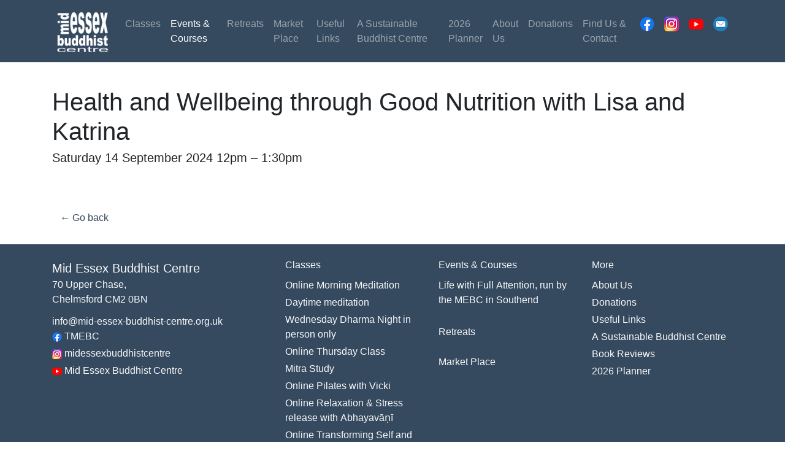

--- FILE ---
content_type: text/html; charset=UTF-8
request_url: https://mid-essex-buddhist-centre.org.uk/events-and-courses/health-and-wellbeing-through-good-nutrition-with-lisa-and-katrina/book
body_size: 3420
content:
<!DOCTYPE html>
<html lang="en" class="no-js">
<head>
		<meta charset="utf-8">
			<meta name="viewport" content="width=device-width, initial-scale=1.0">
		<meta name="format-detection" content="telephone=no">
	<title>Health and Wellbeing through Good Nutrition with Lisa and Katrina at Mid Essex Buddhist Centre</title>
			<meta name="description" content="Cancelled due to insufficient bookings. Saturday 14 September 2024 12pm &ndash; 1:30pm.">
				<meta name="robots" content="noindex">
			<link rel="stylesheet" href="https://stackpath.bootstrapcdn.com/bootstrap/4.3.1/css/bootstrap.min.css" integrity="sha384-ggOyR0iXCbMQv3Xipma34MD+dH/1fQ784/j6cY/iJTQUOhcWr7x9JvoRxT2MZw1T" crossorigin="anonymous">
				<link rel="stylesheet" href="/resources/custom.css?cb=2025-11-29">
		<style>
		body {
			color: #212529;								}		
		.bg-white {
			background-color: #ffffff !important;
		}		.bg-white .page-content {
			background-color: #ffffff !important;
		}		#eventPage {
			background-color: #ffffff !important;
		}		
		.bg-dark {
			background-color: #35495f !important;
		}		
		.bg-primary, .badge-primary {
			background-color: #35495f !important;
		}
		.btn-outline-primary {
			color: #35495f;
			border-color: #35495f;
		}
		.btn-outline-primary:hover, .btn-outline-primary:active, .show>.btn-outline-primary.dropdown-toggle {
			background-color: #35495f !important;
			border-color: #35495f !important;
		}
		.btn-primary, .btn-primary:active {
			background-color: #35495f !important;
			border-color: #35495f !important;
		}
		.btn-primary:hover {
			color: #35495f !important;
			border-color: #35495f !important;
			background-color: transparent !important;
		}
		.btn-link {
			color: #35495f !important;
		}
		.border-secondary {
			border-color: #35495f !important;
		}
		.nav-pills .nav-link:not(.active):not(.disabled) {
			color: #35495f !important;
		}
		.nav-pills .nav-link.active {
			background-color: #35495f !important;
		}
		.nav-pills.nav-wizard > li:not(:last-child) a.active:after {
		    border-color: transparent transparent transparent #35495f;
		}
		.nav-pills.nav-wizard > li:not(:first-child) a.active:before {
			border-color: #35495f #35495f #35495f transparent;
		}
		.nav-pills.nav-wizard > li a.active {
			background-color: #35495f;
		}
		
		.text-rich a {
			color: #212529;
			font-weight: 500;
		}
	</style>
</head>
<body>
	<header class="border-bottom">
									<nav class="navbar navbar-expand-lg navbar-dark bg-primary">
				<div class="container">
					<a href="/" class="navbar-brand" style="font-size:1.5rem; ">
													<picture>
											<source media="(min-width: 1200px)" type="image/webp" srcset="https://mid-essex-buddhist-centre.eu-central-1.linodeobjects.com/logo/-xl@1x.webp?cb=1640360720, https://mid-essex-buddhist-centre.eu-central-1.linodeobjects.com/logo/-xl@2x.webp?cb=1640360720 2x">
				<source media="(min-width: 1200px)" srcset="https://mid-essex-buddhist-centre.eu-central-1.linodeobjects.com/logo/-xl@1x.png?cb=1640360720, https://mid-essex-buddhist-centre.eu-central-1.linodeobjects.com/logo/-xl@2x.png?cb=1640360720 2x">
												<source media="(min-width: 992px)" type="image/webp" srcset="https://mid-essex-buddhist-centre.eu-central-1.linodeobjects.com/logo/-lg@1x.webp?cb=1640360720, https://mid-essex-buddhist-centre.eu-central-1.linodeobjects.com/logo/-lg@2x.webp?cb=1640360720 2x">
				<source media="(min-width: 992px)" srcset="https://mid-essex-buddhist-centre.eu-central-1.linodeobjects.com/logo/-lg@1x.png?cb=1640360720, https://mid-essex-buddhist-centre.eu-central-1.linodeobjects.com/logo/-lg@2x.png?cb=1640360720 2x">
																	<source type="image/webp" srcset="https://mid-essex-buddhist-centre.eu-central-1.linodeobjects.com/logo/-xs@1x.webp?cb=1640360720, https://mid-essex-buddhist-centre.eu-central-1.linodeobjects.com/logo/-xs@2x.webp?cb=1640360720 2x">
		<img src="https://mid-essex-buddhist-centre.eu-central-1.linodeobjects.com/logo/-xs@1x.png?cb=1640360720" srcset="https://mid-essex-buddhist-centre.eu-central-1.linodeobjects.com/logo/-xs@2x.png?cb=1640360720 2x" class="img-fluid" alt="Mid Essex Buddhist Centre">
	</picture>																	</a>
					<button class="navbar-toggler" type="button" data-toggle="collapse" data-target="#navbarSupportedContent" aria-controls="navbarSupportedContent" aria-expanded="false" aria-label="Toggle navigation">
						<span class="navbar-toggler-icon"></span>
					</button>
					<div class="collapse navbar-collapse" id="navbarSupportedContent">
												<ul class="navbar-nav mr-auto">
																								<li class="nav-item">
										<a class="nav-link " href="/classes-2">Classes</a>
									</li>
																																<li class="nav-item">
										<a class="nav-link active" href="/events-and-courses">Events & Courses</a>
									</li>
																																<li class="nav-item">
										<a class="nav-link " href="/retreats-2">Retreats</a>
									</li>
																																<li class="nav-item">
										<a class="nav-link " href="/market-place">Market Place</a>
									</li>
																																							<li class="nav-item">
										<a class="nav-link " href="/useful-links">Useful Links</a>
									</li>
																																															<li class="nav-item">
										<a class="nav-link " href="/a-sustainable-buddhist-centre">A Sustainable Buddhist Centre</a>
									</li>
																																																														<li class="nav-item">
										<a class="nav-link " href="/2026-planner">2026 Planner</a>
									</li>
																																														<li class="nav-item">
										<a class="nav-link" href="/about">About Us</a>
									</li>
																	<li class="nav-item">
										<a class="nav-link" href="/donations">Donations</a>
									</li>
																	<li class="nav-item">
										<a class="nav-link" href="/contact">Find Us &amp; Contact</a>
									</li>
																																																	<li class="nav-item">
											<a href="https://www.facebook.com/TMEBC" target="_blank" rel="noopener" class="nav-link">
												<img src="/resources/facebook_large.png?cb=2020-12-30" srcset="/resources/facebook_large@2x.png?cb=2020-12-30 2x" alt="Facebook" style="vertical-align: middle"> <span class="d-lg-none">TMEBC</span>
											</a>
										</li>
																																																					<li class="nav-item">
											<a href="https://www.instagram.com/midessexbuddhistcentre" target="_blank" rel="noopener" class="nav-link">
												<img src="/resources/instagram_large.png?cb=2020-12-30" srcset="/resources/instagram_large@2x.png?cb=2020-12-30 2x" alt="Instagram" style="vertical-align: middle"> <span class="d-lg-none">midessexbuddhistcentre</span>
											</a>
										</li>
																																		<li class="nav-item">
										<a href="https://www.youtube.com/channel/UC7Y134G7vaiT3RV8qsAztYA" target="_blank" rel="noopener" class="nav-link">
											<img src="/resources/youtube_large.png?cb=2020-12-30" srcset="/resources/youtube_large@2x.png?cb=2020-12-30 2x" alt="YouTube" style="vertical-align: middle"> <span class="d-lg-none">Mid Essex Buddhist Centre</span>
										</a>
									</li>
																																	<li class="nav-item">
										<a href="/mailing-list" class="nav-link">
											<img src="/resources/email.png?cb=2020-12-30" srcset="/resources/email@2x.png?cb=2020-12-30 2x" alt="Mailing List Sign Up" style="vertical-align: middle"> <span class="d-lg-none">Mailing List Sign Up</span>
										</a>
									</li>
																					</ul>
					</div>
									</div>
			</nav>
			</header>
	<main class="bg-white">
		<div class="py-4">
	<div class="container pt-3">
		<div class="pb-4">
			<h1 class="mb-1"><a href="https://mid-essex-buddhist-centre.org.uk/events-and-courses/health-and-wellbeing-through-good-nutrition-with-lisa-and-katrina" class="text-reset">Health and Wellbeing through Good Nutrition with Lisa and Katrina</a></h1>
							<p class="lead">Saturday 14 September 2024 12pm – 1:30pm</p>
								</div>
					<div class="text-rich pb-4" data-controller="embeds">
							</div>
							<a href="https://mid-essex-buddhist-centre.org.uk/events-and-courses/health-and-wellbeing-through-good-nutrition-with-lisa-and-katrina" class="btn btn-link">← Go back</a>
						</div>
</div>	</main>
			<footer id="footer" class="bg-dark py-4">
			<div class="container">
				<div class="row">
					<div class="col-12 col-lg-5 col-xl-4">
													<a href="/contact" class="text-light text-decoration-none">
								<address class="mb-2 text-light text-decoration-none">
									<span class="lead">Mid Essex Buddhist Centre</span><br>
									70 Upper Chase,<br />
Chelmsford CM2 0BN								</address>
							</a>
												<ul class="list-unstyled mb-0">
							<li class="pt-1">
								<a href="mailto:info@mid-essex-buddhist-centre.org.uk" class="text-light h6">
									info@mid-essex-buddhist-centre.org.uk								</a>
							</li>
													</ul>
																										<ul class="list-unstyled">
																											<li class="pb-1">
											<a href="https://www.facebook.com/TMEBC" target="_blank" rel="noopener" class="h6 text-light">
												<img src="/resources/facebook.png?cb=2020-12-30" srcset="/resources/facebook@2x.png?cb=2020-12-30 2x" alt="Facebook"> TMEBC											</a>
										</li>
																																																					<li class="pb-1">
											<a href="https://www.instagram.com/midessexbuddhistcentre" target="_blank" rel="noopener" class="h6 text-light">
												<img src="/resources/instagram.png?cb=2020-12-30" srcset="/resources/instagram@2x.png?cb=2020-12-30 2x" alt="Instagram"> midessexbuddhistcentre											</a>
										</li>
																																		<li class="pb-1">
										<a href="https://www.youtube.com/channel/UC7Y134G7vaiT3RV8qsAztYA" target="_blank" rel="noopener" class="h6 text-light">
											<img src="/resources/youtube.png?cb=2020-12-30" srcset="/resources/youtube@2x.png?cb=2020-12-30 2x" alt="YouTube"> Mid Essex Buddhist Centre										</a>
									</li>
																							</ul>
											</div>
					<div class="col-12 col-lg-7 col-xl-8">
													<div class="card-columns">
																	<div class="card bg-dark border-0">
										<h6><a href="/classes-2" class="text-light">Classes</a></h6>
										<ul class="list-unstyled">
																																																																																																																	<li class="pt-1">
																<a href="https://mid-essex-buddhist-centre.org.uk/classes-2/online-morning-meditation" class="text-light">
																	Online Morning Meditation																</a>
															</li>
																																																								<li class="pt-1">
																<a href="https://mid-essex-buddhist-centre.org.uk/classes-2/daytime--meditation" class="text-light">
																	Daytime  meditation																</a>
															</li>
																																																								<li class="pt-1">
																<a href="https://mid-essex-buddhist-centre.org.uk/classes-2/wednesday-dharma-night-in-person-only" class="text-light">
																	Wednesday Dharma Night in person only																</a>
															</li>
																																																								<li class="pt-1">
																<a href="https://mid-essex-buddhist-centre.org.uk/classes-2/online-thursday-class" class="text-light">
																	Online Thursday Class																</a>
															</li>
																																																								<li class="pt-1">
																<a href="https://mid-essex-buddhist-centre.org.uk/classes-2/mitra-study" class="text-light">
																	Mitra Study																</a>
															</li>
																																																								<li class="pt-1">
																<a href="https://mid-essex-buddhist-centre.org.uk/classes-2/online-pilates-with-vicki-3" class="text-light">
																	Online Pilates with Vicki																</a>
															</li>
																																																								<li class="pt-1">
																<a href="https://mid-essex-buddhist-centre.org.uk/classes-2/online-relaxation-and-stress-release-with-abhayavani" class="text-light">
																	Online Relaxation & Stress release with Abhayavāṇī																</a>
															</li>
																																																																																																								<li class="pt-1">
																<a href="https://mid-essex-buddhist-centre.org.uk/classes-2/online-transforming-self-and-world-and-green-puja" class="text-light">
																	Online Transforming Self and World & Green Pūjā																</a>
															</li>
																																																								<li class="pt-1">
																<a href="https://mid-essex-buddhist-centre.org.uk/classes-2/neurodiversity-group" class="text-light">
																	Neurodiversity Group																</a>
															</li>
																																																								<li class="pt-1">
																<a href="https://mid-essex-buddhist-centre.org.uk/classes-2/meditation-workshop" class="text-light">
																	Meditation Workshop																</a>
															</li>
																																																																							</ul>
									</div>
																	<div class="card bg-dark border-0">
										<h6><a href="/events-and-courses" class="text-light">Events & Courses</a></h6>
										<ul class="list-unstyled">
																																																																																																																																																																							<li class="pt-1">
																<a href="https://mid-essex-buddhist-centre.org.uk/events-and-courses/life-with-full-attention-run-by-the-mebc-in-southend" class="text-light">
																	Life with Full Attention, run by the MEBC in Southend																</a>
															</li>
																																																																																																																																																																																																																																																																																																																																																																																																																																																																																																																																																																																																																																						</ul>
									</div>
																	<div class="card bg-dark border-0">
										<h6><a href="/retreats-2" class="text-light">Retreats</a></h6>
										<ul class="list-unstyled">
																																																																																																																																																																																																																	</ul>
									</div>
																	<div class="card bg-dark border-0">
										<h6><a href="/market-place" class="text-light">Market Place</a></h6>
										<ul class="list-unstyled">
																																																																																																																																																																																																																																																																																																																																																																																																																																																																																																		</ul>
									</div>
																									<div class="card bg-dark border-0">
										<h6 class="text-light">More</h6>
										<ul class="list-unstyled">
																																													<li class="pt-1">
													<a href="/about" class="text-light">About Us</a>
												</li>
																																		<li class="pt-1">
													<a href="/donations" class="text-light">Donations</a>
												</li>
																																															<li class="pt-1">
														<a href="/useful-links" class="text-light">Useful Links</a>
													</li>
																																																																							<li class="pt-1">
														<a href="/a-sustainable-buddhist-centre" class="text-light">A Sustainable Buddhist Centre</a>
													</li>
																																																																							<li class="pt-1">
														<a href="/book-reviews" class="text-light">Book Reviews</a>
													</li>
																																																<li class="pt-1">
														<a href="/2026-planner" class="text-light">2026 Planner</a>
													</li>
																																	</ul>
									</div>
															</div>
											</div>
				</div>
									<div>
						<small class="text-light">The Mid Essex Buddhist Centre is a registered charity #1172278 - 70 Upper Chase, Chelmsford CM2 0BN, United Kingdom</small>
					</div>
							</div>
		</footer>
		<script src="https://code.jquery.com/jquery-3.4.1.min.js" integrity="sha256-CSXorXvZcTkaix6Yvo6HppcZGetbYMGWSFlBw8HfCJo=" crossorigin="anonymous"></script>
	<script src="https://cdnjs.cloudflare.com/ajax/libs/popper.js/1.14.7/umd/popper.min.js" integrity="sha384-UO2eT0CpHqdSJQ6hJty5KVphtPhzWj9WO1clHTMGa3JDZwrnQq4sF86dIHNDz0W1" crossorigin="anonymous"></script>
	<script src="https://stackpath.bootstrapcdn.com/bootstrap/4.3.1/js/bootstrap.min.js" integrity="sha384-JjSmVgyd0p3pXB1rRibZUAYoIIy6OrQ6VrjIEaFf/nJGzIxFDsf4x0xIM+B07jRM" crossorigin="anonymous"></script>
	<script src="/resources/loader.js?v=2024-06-26""></script>
		</body>
</html>